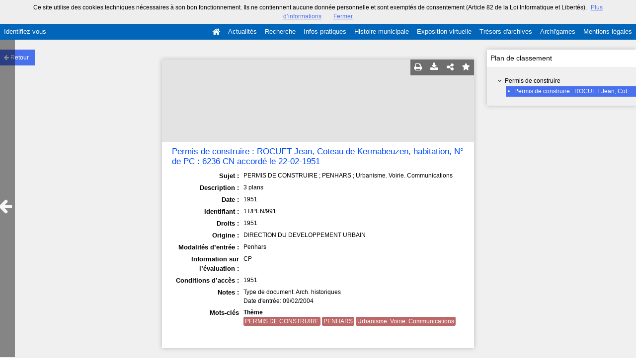

--- FILE ---
content_type: text/css; charset=UTF-8
request_url: https://archives.quimper.bzh/theme/Mnesys/css/popin.css?v=4.6.30
body_size: 70
content:
/* Popup generique */
.popin_wrapper{
	position: fixed;
	top: 0px;
	left: 0px;
	right: 0px;
	bottom: 0px;
	background-color: rgba(0,0,0,0.8);
	z-index: 9500;
	display: none;
}

#popin{
	position: absolute;
	top: 30%;
	left: 50%;
	margin-top: -125px;
	margin-left: -250px;
	min-width: 500px;
	min-height: 150px;
	max-height:480px;
	overflow:auto;
	padding: 16px 20px;
	background: white;
    -webkit-box-shadow: 0px 0px 8px 1px rgba(0, 0, 0, 1);
    box-shadow: 0px 0px 8px 1px rgba(0, 0, 0, 1);
	z-index: 9500;
}

@media (max-height: 460px) {
	#popin{
		max-height:250px;
	}
}
@media (max-height: 560px) {
	#popin{
		max-height:350px;
	}
}
@media (max-width: 600px) {
	#popin{
		left:inherit;
		min-width:inherit;
		margin-left:0;
	}
}
